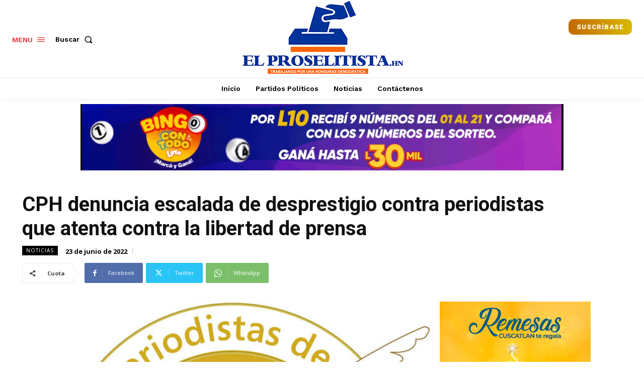

--- FILE ---
content_type: text/html; charset=UTF-8
request_url: https://elproselitista.hn/wp-admin/admin-ajax.php?td_theme_name=Newspaper&v=12.7.4
body_size: -310
content:
{"11315":93}